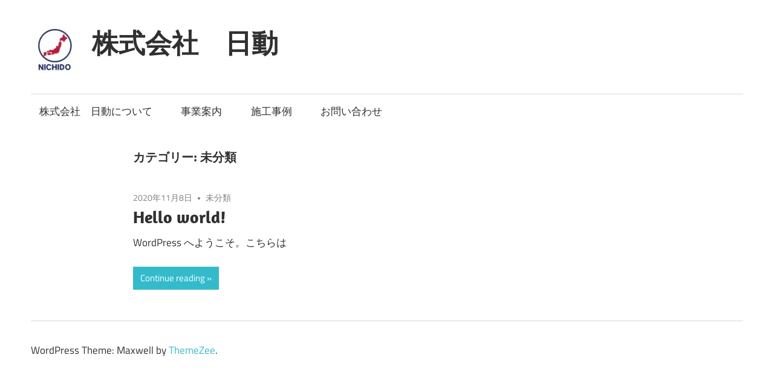

--- FILE ---
content_type: text/html; charset=UTF-8
request_url: https://www.nichido.co.jp/category/uncategorized/
body_size: 5165
content:
<!DOCTYPE html>
<html lang="ja"
	prefix="og: https://ogp.me/ns#" >

<head>
<meta charset="UTF-8">
<meta name="viewport" content="width=device-width, initial-scale=1">
<link rel="profile" href="http://gmpg.org/xfn/11">
<link rel="pingback" href="https://www.nichido.co.jp/xmlrpc.php">

<title>未分類 - 株式会社 日動</title>

		<!-- All in One SEO 4.0.18 -->
		<link rel="canonical" href="https://www.nichido.co.jp/category/uncategorized/" />
		<script type="application/ld+json" class="aioseo-schema">
			{"@context":"https:\/\/schema.org","@graph":[{"@type":"WebSite","@id":"https:\/\/www.nichido.co.jp\/#website","url":"https:\/\/www.nichido.co.jp\/","name":"\u682a\u5f0f\u4f1a\u793e\u3000\u65e5\u52d5","description":"\u682a\u5f0f\u4f1a\u793e\u3000\u65e5\u52d5","publisher":{"@id":"https:\/\/www.nichido.co.jp\/#organization"}},{"@type":"Organization","@id":"https:\/\/www.nichido.co.jp\/#organization","name":"\u682a\u5f0f\u4f1a\u793e\u3000\u65e5\u52d5","url":"https:\/\/www.nichido.co.jp\/","logo":{"@type":"ImageObject","@id":"https:\/\/www.nichido.co.jp\/#organizationLogo","url":"https:\/\/www.nichido.co.jp\/wp-content\/uploads\/2021\/01\/logo-2-e1611038320973.jpg","width":"80","height":"78"},"image":{"@id":"https:\/\/www.nichido.co.jp\/#organizationLogo"}},{"@type":"BreadcrumbList","@id":"https:\/\/www.nichido.co.jp\/category\/uncategorized\/#breadcrumblist","itemListElement":[{"@type":"ListItem","@id":"https:\/\/www.nichido.co.jp\/#listItem","position":"1","item":{"@id":"https:\/\/www.nichido.co.jp\/#item","name":"\u30db\u30fc\u30e0","description":"\u65e5\u52d5\u3067\u306f\u3001\u8fd1\u757f\u3092\u4e2d\u5fc3\u306b \u8217\u88c5\u5de5\u4e8b\u3084\u5916\u69cb\u5de5\u4e8b\u3001\u571f\u6728\u5de5\u4e8b\u3001\u5857\u88c5\u5de5\u4e8b\u3001\u9632\u6c34\u5de5\u4e8b\u3001\u30d5\u30a7\u30f3\u30b9\u5de5\u4e8b\uff08\u30d6\u30ed\u30c3\u30af\u5840\u3001\u30d5\u30a7\u30f3\u30b9\uff09","url":"https:\/\/www.nichido.co.jp\/"},"nextItem":"https:\/\/www.nichido.co.jp\/category\/uncategorized\/#listItem"},{"@type":"ListItem","@id":"https:\/\/www.nichido.co.jp\/category\/uncategorized\/#listItem","position":"2","item":{"@id":"https:\/\/www.nichido.co.jp\/category\/uncategorized\/#item","name":"\u672a\u5206\u985e","url":"https:\/\/www.nichido.co.jp\/category\/uncategorized\/"},"previousItem":"https:\/\/www.nichido.co.jp\/#listItem"}]},{"@type":"CollectionPage","@id":"https:\/\/www.nichido.co.jp\/category\/uncategorized\/#collectionpage","url":"https:\/\/www.nichido.co.jp\/category\/uncategorized\/","name":"\u672a\u5206\u985e - \u682a\u5f0f\u4f1a\u793e \u65e5\u52d5","inLanguage":"ja","isPartOf":{"@id":"https:\/\/www.nichido.co.jp\/#website"},"breadcrumb":{"@id":"https:\/\/www.nichido.co.jp\/category\/uncategorized\/#breadcrumblist"}}]}
		</script>
		<!-- All in One SEO -->

<link rel='dns-prefetch' href='//s.w.org' />
<link rel="alternate" type="application/rss+xml" title="株式会社　日動 &raquo; フィード" href="https://www.nichido.co.jp/feed/" />
<link rel="alternate" type="application/rss+xml" title="株式会社　日動 &raquo; コメントフィード" href="https://www.nichido.co.jp/comments/feed/" />
<link rel="alternate" type="application/rss+xml" title="株式会社　日動 &raquo; 未分類 カテゴリーのフィード" href="https://www.nichido.co.jp/category/uncategorized/feed/" />
		<!-- This site uses the Google Analytics by MonsterInsights plugin v7.15.0 - Using Analytics tracking - https://www.monsterinsights.com/ -->
		<!-- Note: MonsterInsights is not currently configured on this site. The site owner needs to authenticate with Google Analytics in the MonsterInsights settings panel. -->
					<!-- No UA code set -->
				<!-- / Google Analytics by MonsterInsights -->
				<script type="text/javascript">
			window._wpemojiSettings = {"baseUrl":"https:\/\/s.w.org\/images\/core\/emoji\/13.0.1\/72x72\/","ext":".png","svgUrl":"https:\/\/s.w.org\/images\/core\/emoji\/13.0.1\/svg\/","svgExt":".svg","source":{"concatemoji":"https:\/\/www.nichido.co.jp\/wp-includes\/js\/wp-emoji-release.min.js?ver=5.6.16"}};
			!function(e,a,t){var n,r,o,i=a.createElement("canvas"),p=i.getContext&&i.getContext("2d");function s(e,t){var a=String.fromCharCode;p.clearRect(0,0,i.width,i.height),p.fillText(a.apply(this,e),0,0);e=i.toDataURL();return p.clearRect(0,0,i.width,i.height),p.fillText(a.apply(this,t),0,0),e===i.toDataURL()}function c(e){var t=a.createElement("script");t.src=e,t.defer=t.type="text/javascript",a.getElementsByTagName("head")[0].appendChild(t)}for(o=Array("flag","emoji"),t.supports={everything:!0,everythingExceptFlag:!0},r=0;r<o.length;r++)t.supports[o[r]]=function(e){if(!p||!p.fillText)return!1;switch(p.textBaseline="top",p.font="600 32px Arial",e){case"flag":return s([127987,65039,8205,9895,65039],[127987,65039,8203,9895,65039])?!1:!s([55356,56826,55356,56819],[55356,56826,8203,55356,56819])&&!s([55356,57332,56128,56423,56128,56418,56128,56421,56128,56430,56128,56423,56128,56447],[55356,57332,8203,56128,56423,8203,56128,56418,8203,56128,56421,8203,56128,56430,8203,56128,56423,8203,56128,56447]);case"emoji":return!s([55357,56424,8205,55356,57212],[55357,56424,8203,55356,57212])}return!1}(o[r]),t.supports.everything=t.supports.everything&&t.supports[o[r]],"flag"!==o[r]&&(t.supports.everythingExceptFlag=t.supports.everythingExceptFlag&&t.supports[o[r]]);t.supports.everythingExceptFlag=t.supports.everythingExceptFlag&&!t.supports.flag,t.DOMReady=!1,t.readyCallback=function(){t.DOMReady=!0},t.supports.everything||(n=function(){t.readyCallback()},a.addEventListener?(a.addEventListener("DOMContentLoaded",n,!1),e.addEventListener("load",n,!1)):(e.attachEvent("onload",n),a.attachEvent("onreadystatechange",function(){"complete"===a.readyState&&t.readyCallback()})),(n=t.source||{}).concatemoji?c(n.concatemoji):n.wpemoji&&n.twemoji&&(c(n.twemoji),c(n.wpemoji)))}(window,document,window._wpemojiSettings);
		</script>
		<style type="text/css">
img.wp-smiley,
img.emoji {
	display: inline !important;
	border: none !important;
	box-shadow: none !important;
	height: 1em !important;
	width: 1em !important;
	margin: 0 .07em !important;
	vertical-align: -0.1em !important;
	background: none !important;
	padding: 0 !important;
}
</style>
	<link rel='stylesheet' id='maxwell-custom-fonts-css'  href='https://www.nichido.co.jp/wp-content/themes/maxwell/assets/css/custom-fonts.css?ver=20180413' type='text/css' media='all' />
<link rel='stylesheet' id='wp-block-library-css'  href='https://www.nichido.co.jp/wp-includes/css/dist/block-library/style.min.css?ver=5.6.16' type='text/css' media='all' />
<link rel='stylesheet' id='contact-form-7-css'  href='https://www.nichido.co.jp/wp-content/plugins/contact-form-7/includes/css/styles.css?ver=5.3.2' type='text/css' media='all' />
<link rel='stylesheet' id='monsterinsights-popular-posts-style-css'  href='https://www.nichido.co.jp/wp-content/plugins/google-analytics-for-wordpress/assets/css/frontend.min.css?ver=7.15.0' type='text/css' media='all' />
<link rel='stylesheet' id='xo-slider-css'  href='https://www.nichido.co.jp/wp-content/plugins/xo-liteslider/css/base.css?ver=3.2.2' type='text/css' media='all' />
<link rel='stylesheet' id='maxwell-stylesheet-css'  href='https://www.nichido.co.jp/wp-content/themes/maxwell/style.css?ver=2.1.1' type='text/css' media='all' />
<style id='maxwell-stylesheet-inline-css' type='text/css'>
.site-description { position: absolute; clip: rect(1px, 1px, 1px, 1px); width: 1px; height: 1px; overflow: hidden; }
</style>
<link rel='stylesheet' id='maxwell-safari-flexbox-fixes-css'  href='https://www.nichido.co.jp/wp-content/themes/maxwell/assets/css/safari-flexbox-fixes.css?ver=20200827' type='text/css' media='all' />
<link rel='stylesheet' id='genericons-css'  href='https://www.nichido.co.jp/wp-content/themes/maxwell/assets/genericons/genericons.css?ver=3.4.1' type='text/css' media='all' />
<script type='text/javascript' src='https://www.nichido.co.jp/wp-includes/js/jquery/jquery.min.js?ver=3.5.1' id='jquery-core-js'></script>
<script type='text/javascript' src='https://www.nichido.co.jp/wp-includes/js/jquery/jquery-migrate.min.js?ver=3.3.2' id='jquery-migrate-js'></script>
<!--[if lt IE 9]>
<script type='text/javascript' src='https://www.nichido.co.jp/wp-content/themes/maxwell/assets/js/html5shiv.min.js?ver=3.7.3' id='html5shiv-js'></script>
<![endif]-->
<script type='text/javascript' src='https://www.nichido.co.jp/wp-content/themes/maxwell/assets/js/svgxuse.min.js?ver=1.2.6' id='svgxuse-js'></script>
<link rel="https://api.w.org/" href="https://www.nichido.co.jp/wp-json/" /><link rel="alternate" type="application/json" href="https://www.nichido.co.jp/wp-json/wp/v2/categories/1" /><link rel="EditURI" type="application/rsd+xml" title="RSD" href="https://www.nichido.co.jp/xmlrpc.php?rsd" />
<link rel="wlwmanifest" type="application/wlwmanifest+xml" href="https://www.nichido.co.jp/wp-includes/wlwmanifest.xml" /> 
<meta name="generator" content="WordPress 5.6.16" />
<style type="text/css" id="custom-background-css">
body.custom-background { background-color: #353535; }
</style>
	<link rel="icon" href="https://www.nichido.co.jp/wp-content/uploads/2021/01/cropped-logo-e1611038188894.jpg" sizes="32x32" />
<link rel="icon" href="https://www.nichido.co.jp/wp-content/uploads/2021/01/cropped-logo-e1611038188894.jpg" sizes="192x192" />
<link rel="apple-touch-icon" href="https://www.nichido.co.jp/wp-content/uploads/2021/01/cropped-logo-e1611038188894.jpg" />
<meta name="msapplication-TileImage" content="https://www.nichido.co.jp/wp-content/uploads/2021/01/cropped-logo-e1611038188894.jpg" />
</head>

<body class="archive category category-uncategorized category-1 custom-background wp-custom-logo wp-embed-responsive no-sidebar post-layout-one-column">

	
	<div id="page" class="hfeed site">

		<a class="skip-link screen-reader-text" href="#content">コンテンツへスキップ</a>

		<header id="masthead" class="site-header clearfix" role="banner">

			<div class="header-main container clearfix">

				<div id="logo" class="site-branding clearfix">

					<a href="https://www.nichido.co.jp/" class="custom-logo-link" rel="home"><img width="80" height="78" src="https://www.nichido.co.jp/wp-content/uploads/2021/01/logo-2-e1611038320973.jpg" class="custom-logo" alt="株式会社　日動" /></a>					
			<p class="site-title"><a href="https://www.nichido.co.jp/" rel="home">株式会社　日動</a></p>

							
			<p class="site-description">株式会社　日動</p>

		
				</div><!-- .site-branding -->

				<div class="header-widgets clearfix">

					
				</div><!-- .header-widgets -->

			</div><!-- .header-main -->

			

	<div id="main-navigation-wrap" class="primary-navigation-wrap">

		
		<button class="primary-menu-toggle menu-toggle" aria-controls="primary-menu" aria-expanded="false" >
			<svg class="icon icon-menu" aria-hidden="true" role="img"> <use xlink:href="https://www.nichido.co.jp/wp-content/themes/maxwell/assets/icons/genericons-neue.svg#menu"></use> </svg><svg class="icon icon-close" aria-hidden="true" role="img"> <use xlink:href="https://www.nichido.co.jp/wp-content/themes/maxwell/assets/icons/genericons-neue.svg#close"></use> </svg>			<span class="menu-toggle-text">ナビゲーション</span>
		</button>

		<div class="primary-navigation">

			<nav id="site-navigation" class="main-navigation" role="navigation"  aria-label="Primary Menu">

				<ul id="primary-menu" class="menu"><li id="menu-item-18" class="menu-item menu-item-type-post_type menu-item-object-page menu-item-home menu-item-18"><a href="https://www.nichido.co.jp/">株式会社　日動について</a></li>
<li id="menu-item-19" class="menu-item menu-item-type-post_type menu-item-object-page menu-item-19"><a href="https://www.nichido.co.jp/%e4%ba%8b%e6%a5%ad%e6%a1%88%e5%86%85/">事業案内</a></li>
<li id="menu-item-24" class="menu-item menu-item-type-post_type menu-item-object-page menu-item-24"><a href="https://www.nichido.co.jp/%e5%88%b6%e4%bd%9c%e4%ba%8b%e4%be%8b/">施工事例</a></li>
<li id="menu-item-20" class="menu-item menu-item-type-post_type menu-item-object-page menu-item-20"><a href="https://www.nichido.co.jp/%e3%81%8a%e5%95%8f%e3%81%84%e5%90%88%e3%82%8f%e3%81%9b/">お問い合わせ</a></li>
</ul>			</nav><!-- #site-navigation -->

		</div><!-- .primary-navigation -->

	</div>



		</header><!-- #masthead -->

		
		<div id="content" class="site-content container clearfix">

			
	<section id="primary" class="content-archive content-area">
		<main id="main" class="site-main" role="main">

		
			<header class="page-header">

				<h1 class="archive-title">カテゴリー: <span>未分類</span></h1>				
			</header><!-- .page-header -->

			<div id="post-wrapper" class="post-wrapper clearfix">

				
<div class="post-column clearfix">

	<article id="post-1" class="post-1 post type-post status-publish format-standard hentry category-uncategorized">

		
		<header class="entry-header">

			<div class="entry-meta"><span class="meta-date"><a href="https://www.nichido.co.jp/hello-world/" title="1:21 PM" rel="bookmark"><time class="entry-date published updated" datetime="2020-11-08T13:21:05+09:00">2020年11月8日</time></a></span><span class="meta-category"> <a href="https://www.nichido.co.jp/category/uncategorized/" rel="category tag">未分類</a></span></div>
			<h2 class="entry-title"><a href="https://www.nichido.co.jp/hello-world/" rel="bookmark">Hello world!</a></h2>
		</header><!-- .entry-header -->

		<div class="entry-content entry-excerpt clearfix">
			<p>WordPress へようこそ。こちらは</p>
			
			<a href="https://www.nichido.co.jp/hello-world/" class="more-link">Continue reading</a>

				</div><!-- .entry-content -->

	</article>

</div>

			</div>

			
		
		</main><!-- #main -->
	</section><!-- #primary -->

	

	</div><!-- #content -->

	
	<div id="footer" class="footer-wrap">

		<footer id="colophon" class="site-footer container clearfix" role="contentinfo">

			
			<div id="footer-text" class="site-info">
				
	<span class="credit-link">
		WordPress Theme: Maxwell by <a href="https://themezee.com/" target="_blank" rel="nofollow">ThemeZee</a>.	</span>

				</div><!-- .site-info -->

		</footer><!-- #colophon -->

	</div>

</div><!-- #page -->

<script type='text/javascript' id='contact-form-7-js-extra'>
/* <![CDATA[ */
var wpcf7 = {"apiSettings":{"root":"https:\/\/www.nichido.co.jp\/wp-json\/contact-form-7\/v1","namespace":"contact-form-7\/v1"}};
/* ]]> */
</script>
<script type='text/javascript' src='https://www.nichido.co.jp/wp-content/plugins/contact-form-7/includes/js/scripts.js?ver=5.3.2' id='contact-form-7-js'></script>
<script type='text/javascript' id='maxwell-navigation-js-extra'>
/* <![CDATA[ */
var maxwellScreenReaderText = {"expand":"Expand child menu","collapse":"Collapse child menu","icon":"<svg class=\"icon icon-expand\" aria-hidden=\"true\" role=\"img\"> <use xlink:href=\"https:\/\/www.nichido.co.jp\/wp-content\/themes\/maxwell\/assets\/icons\/genericons-neue.svg#expand\"><\/use> <\/svg>"};
/* ]]> */
</script>
<script type='text/javascript' src='https://www.nichido.co.jp/wp-content/themes/maxwell/assets/js/navigation.min.js?ver=20200822' id='maxwell-navigation-js'></script>
<script type='text/javascript' src='https://www.nichido.co.jp/wp-includes/js/wp-embed.min.js?ver=5.6.16' id='wp-embed-js'></script>

</body>
</html>


--- FILE ---
content_type: text/css
request_url: https://www.nichido.co.jp/wp-content/plugins/xo-liteslider/css/base.css?ver=3.2.2
body_size: 393
content:
/*
Normalize
*/
.xo-slider .slide-content a {
  -webkit-box-shadow: none;
  box-shadow: none;
  -webkit-transition: none;
  transition: none;
  text-decoration: none;
}

.xo-slider .slide-content a:active,
.xo-slider .slide-content a:hover {
  outline-width: 0;
  -webkit-box-shadow: none;
  box-shadow: none;
  -webkit-transition: none;
  transition: none;
  text-decoration: none;
}

.xo-slider img.slide-image {
  display: block;
  margin: 0;
  padding: 0;
  border-style: none;
  -webkit-box-shadow: none;
  box-shadow: none;
}

/*
Prevention of flickering. Not required if the Swiper CSS is loaded in the header.
*/
.xo-slider .swiper-container {
  overflow: hidden;
}

.xo-slider .swiper-wrapper {
  display: flex;
}

.xo-slider .swiper-slide {
  position: relative;
  flex-shrink: 0;
  width: 100%;
  height: 100%;
}

/* Content */

@keyframes xoSlideFadeIn {
  from { opacity: 0; }
  to { opacity: 1; }
}

.xo-slider .slide-content {
  display: none;
  opacity: 1;
}

.xo-slider .swiper-container-initialized .slide-content {
  display: block;
  animation: 0.4s xoSlideFadeIn;
}

/* Thumbnails */

.xo-slider .gallery-thumbs {
  height: 0;
}
